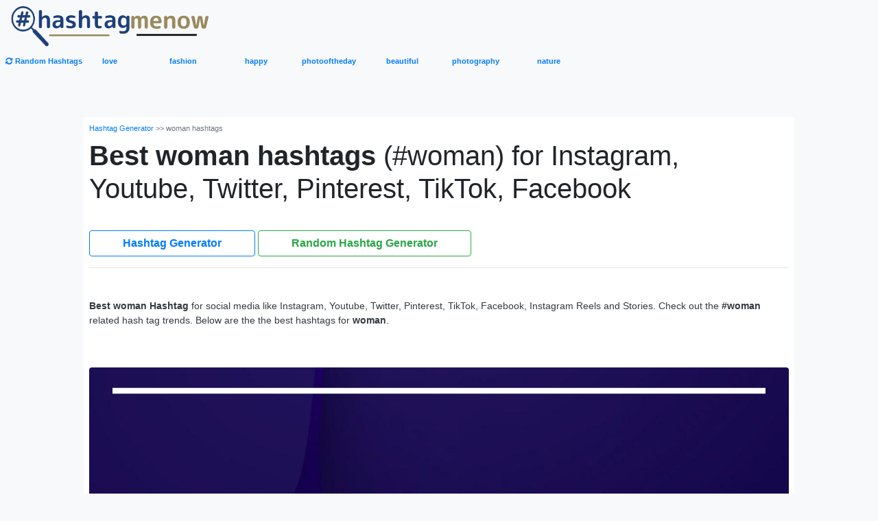

--- FILE ---
content_type: text/html; charset=utf-8
request_url: https://www.hashtagmenow.com/woman-hashtags
body_size: 11205
content:
<!DOCTYPE html>
<html lang="en-US">
<head>
    <meta charset="utf-8" />
    <meta name="viewport" content="width=device-width, initial-scale=1.0" />
    <link rel="dns-prefetch" href="https://cdnjs.cloudflare.com">
    <link rel="preconnect" href="https://cdnjs.cloudflare.com">
    <link rel="dns-prefetch" href="https://fonts.googleapis.com">
    <link rel="preconnect" href="https://fonts.googleapis.com">
    <link rel="preconnect" href="https://fonts.gstatic.com">
    <link rel="dns-prefetch" href="https://pagead2.googlesyndication.com">
    <link rel="preconnect" href="https://pagead2.googlesyndication.com">
    <link rel="dns-prefetch" href="https://googleads.g.doubleclick.net">
    <link rel="preconnect" href="https://googleads.g.doubleclick.net">
    <link rel="dns-prefetch" href="https://doubleclickbygoogle.com">
    <link rel="preconnect" href="https://doubleclickbygoogle.com">

    <title>Top 100 woman hashtags (#woman) - hashtagmenow.com</title>
    

<meta name="description" content="woman hashtags - Top 100 hashtags for #woman for social media like Instagram, Youtube, Twitter, Pinterest, TikTok, Facebook, #woman, #fashion, #style, #girl" />
<meta name="keywords" content="#woman, woman hashtags, hashtags, hashtag generator, woman, woman hashtags, best hashtag">
<meta name="og_title" property="og:title" content="woman hashtags - Top 100 hashtags for #woman" />
<meta name="og_url" property="og:url" content="https://www.hashtagmenow.com/woman-hashtags" />
<meta name="og_site_name" property="og:site_name" content="hashtagmenow.com" />
<meta name="og_description" property="og:description" content="woman hashtags - Top 100 hashtags for #woman for social media like Instagram, Youtube, Twitter, Pinterest, TikTok, Facebook, #woman, #fashion, #style, #girl" />
<meta name="og_type" property="og:type" content="article" />
<meta property="og:image" content="/img/tag/woman.jpg" />

<link rel="canonical" href="https://www.hashtagmenow.com/woman-hashtags" />

    <link rel="favicon" href="/favicon.ico" type="image/x-icon">
    <link rel="shortcut icon" type="image/png" href="/favicon-192x192.png">
    <link rel="icon" sizes="192x192" type="image/png" href="/favicon-192x192.png">
    <link rel="apple-touch-icon" type="image/png" href="/apple-touch-icon.png">
    <link rel="manifest" href="/site.webmanifest">
    <meta name="theme-color" content="#ffffff" />
    <script src="/cdn-cgi/scripts/7d0fa10a/cloudflare-static/rocket-loader.min.js" data-cf-settings="f5e83ec545d6be3ea9d87acf-|49"></script><link href="https://cdnjs.cloudflare.com/ajax/libs/twitter-bootstrap/4.3.1/css/bootstrap.min.css" integrity="sha256-YLGeXaapI0/5IgZopewRJcFXomhRMlYYjugPLSyNjTY=" crossorigin="anonymous" rel="preload stylesheet" as="style" onload="this.rel='stylesheet'">

    <style>
    body{font-size:14px}.bg-my-light{background-color:#efefef}.bg-dark2{background-color:#59354b!important}img{max-width:100%!important}.main-img{min-height:350px}.navbar-brand img{height:60px;width:auto;padding:0;margin:0}@media (max-width:768px){.navbar-brand{margin:auto;text-align:center}.navbar-brand img{height:40px}.h1-mobile{font-size:22px}.tags-mobile{font-size:14px}.main-img{min-height:150px}}.box-shadow{-webkit-box-shadow:0 7px 14px 0 rgba(151,160,204,.12);box-shadow:0 7px 14px 0 rgba(151,160,204,.12)}@media (min-width:576px){.card-deck .card{flex:1 0 48%;margin:1%}}@media (min-width:1280px){.card-deck .card{flex:1 0 31%;margin:1%}}.bg-warning-2{transition:box-shadow .5s ease;box-shadow:0 4px 6px rgba(0,0,0,.1);background:linear-gradient(#f9efaf,#f7e98d);background:-o-linear-gradient(#f9efaf,#f7e98d);background:-ms-linear-gradient(#f9efaf,#f7e98d);background:-moz-linear-gradient(#f9efaf,#f7e98d);background:-webkit-linear-gradient(#f9efaf,#f7e98d)}.select2-container .select2-selection--multiple{padding:5px 0;border:0 solid red!important;border-radius:4px!important}.ad{text-align:center;width:100%!important;margin:auto!important;min-width:120px}.ad-top-bar{width:100%;height:280px!important;overflow:hidden}.top-ad-img{height:auto}@media (min-width:1280px){.top-ad-img{height:180px}}
/*    .my-ad {
        display: none;
    }
    .ad ins.adsbygoogle[data-ad-status="unfilled"] .my-ad {
        display: block;
    }*/
</style>
        <script async src="https://pagead2.googlesyndication.com/pagead/js/adsbygoogle.js" crossorigin="anonymous" type="f5e83ec545d6be3ea9d87acf-text/javascript"></script>
</head>
<body class="bg-light">

    <header class="container-fluid">
        <div class="row bg-light py-2">
            <div class="col-8">
                <a href="/" class="navbar-brand d-block m-auto p-0">
                    <img src="/logo.png" alt="hashtag generator hashtagmenow.com" style="max-width:300px;" />
                </a>
            </div>
            <!--<div class="col-4">

            </div>

            <div class="col-12 col-lg-6">-->
            <!--</div>-->
        </div>
        <div class="row text-center text-secondary bg-light">
            <a href="/random-hashtag-generator" class="col-4 col-lg-1 p-2 badge">
                <strong><i class="fas fa-sync-alt"></i> Random Hashtags</strong>
            </a>
            <a href="/love-hashtags" class="col-2 col-lg-1 p-2 text-custom badge">
                <strong>love</strong>
            </a>
            <a href="/fashion-hashtags" class="col-2 col-lg-1 p-2 text-custom badge">
                <strong>fashion</strong>
            </a>
            <a href="/happy-hashtags" class="col-2 col-lg-1 p-2 text-custom badge">
                <strong> happy</strong>
            </a>
            <a href="/photooftheday-hashtags" class="col-3 col-lg-1 p-2 text-custom badge">
                <strong>photooftheday</strong>
            </a>
            <a href="/beautiful-hashtags" class="col-3 col-lg-1 p-2 text-custom badge">
                <strong>beautiful</strong>
            </a>
            <a href="/photography-hashtags" class="col-3 col-lg-1 p-2 text-custom badge">
                <strong>photography</strong>
            </a>
            <a href="/nature-hashtags" class="col-3 col-lg-1 p-2 text-custom badge">
                <strong>nature</strong>
            </a>
        </div>
    </header>


    <div class="container-fluid body-content">
        
<input type="hidden" id="hashtag" value="woman" />

<div class="row pt-lg-5">
    <div class="col-12 col-lg-10 offset-lg-1">
        <br />
        <div class="bg-white p-2">
            <div class="small text-muted">
                <span>
                    <a href="/">Hashtag Generator</a>
                </span>
                <span> >> </span>
                <span>
                    <span>woman hashtags</span>
                </span>
            </div>
            <h1 class="my-2">
                <strong>Best woman hashtags</strong> (#woman) for Instagram, Youtube, Twitter, Pinterest, TikTok, Facebook
            </h1>
            <br>
            <div>
                <a href="/" class="btn btn-outline-primary px-5 mt-2 font-weight-bold">Hashtag Generator</a>
                <a href="/random-hashtag-generator" class="btn btn-outline-success px-5 mt-2 font-weight-bold">Random Hashtag Generator</a>
            </div>
            <hr />
            <br>
            <p class="text-dark mt-2">
                <strong>Best woman Hashtag</strong> for social media like Instagram, Youtube, Twitter, Pinterest, TikTok, Facebook, Instagram Reels and Stories.
                Check out the <strong>#woman</strong> related hash tag trends.
                Below are the the best hashtags for <strong>woman</strong>.
            </p>
            <br>
            <br>
            <div class="main-img">
                <img data-src="/img/tag/woman.jpg" class="figure-img rounded lozad"
                     src="[data-uri]"
                     alt="Best woman Hashtag for social media like Instagram, Youtube, Twitter, Pinterest, TikTok, Facebook (#woman)"
                     title="Best woman Hashtag for social media like Instagram, Youtube, Twitter, Pinterest, TikTok, Facebook (#woman)" />
            </div>
            <br />
            <div class="ad rounded bg-light text-center">    <ins class="adsbygoogle"
         style="display: inline-block; min-height: 280px; width: 100%; text-align: center;"
         data-ad-layout="in-article"
         data-ad-format="fluid"
         data-ad-client="ca-pub-4062074732316390"
         data-ad-slot="7836373284" data-full-width-responsive="false">
    </ins>
    <script type="f5e83ec545d6be3ea9d87acf-text/javascript">
        (adsbygoogle = window.adsbygoogle || []).push({});
    </script>
</div>
            <br />
            <div class="border rounded p-2">
                <h3 class="h4">List 1: Popular <strong>#woman</strong> hashtags</h3>
                <div>
                    <button class="btn btn-outline-primary btn_select_tag1 mr-2">Select All</button>
                    <button class="btn btn-outline-dark btn_uncheck_tag1">Uncheck All</button>
                </div>
                <hr />
                <div class="row">
                        <div class="col-6 col-lg-4">
                            <div class="form-check form-group ">
                                <input checked="checked" type="checkbox" id="woman" value="woman" class="form-check-input checkbox_tag1" />
                                <label class="form-check-label h5 tags-mobile" aria-describedby="woman" for="woman">woman</label>
                            </div>
                        </div>
                        <div class="col-6 col-lg-4">
                            <div class="form-check form-group ">
                                <input checked="checked" type="checkbox" id="fashion" value="fashion" class="form-check-input checkbox_tag1" />
                                <label class="form-check-label h5 tags-mobile" aria-describedby="fashion" for="fashion">fashion</label>
                            </div>
                        </div>
                        <div class="col-6 col-lg-4">
                            <div class="form-check form-group ">
                                <input checked="checked" type="checkbox" id="style" value="style" class="form-check-input checkbox_tag1" />
                                <label class="form-check-label h5 tags-mobile" aria-describedby="style" for="style">style</label>
                            </div>
                        </div>
                        <div class="col-6 col-lg-4">
                            <div class="form-check form-group ">
                                <input checked="checked" type="checkbox" id="girl" value="girl" class="form-check-input checkbox_tag1" />
                                <label class="form-check-label h5 tags-mobile" aria-describedby="girl" for="girl">girl</label>
                            </div>
                        </div>
                        <div class="col-6 col-lg-4">
                            <div class="form-check form-group ">
                                <input checked="checked" type="checkbox" id="lifestyle" value="lifestyle" class="form-check-input checkbox_tag1" />
                                <label class="form-check-label h5 tags-mobile" aria-describedby="lifestyle" for="lifestyle">lifestyle</label>
                            </div>
                        </div>
                        <div class="col-6 col-lg-4">
                            <div class="form-check form-group ">
                                <input checked="checked" type="checkbox" id="love" value="love" class="form-check-input checkbox_tag1" />
                                <label class="form-check-label h5 tags-mobile" aria-describedby="love" for="love">love</label>
                            </div>
                        </div>
                        <div class="col-6 col-lg-4">
                            <div class="form-check form-group ">
                                <input checked="checked" type="checkbox" id="angel" value="angel" class="form-check-input checkbox_tag1" />
                                <label class="form-check-label h5 tags-mobile" aria-describedby="angel" for="angel">angel</label>
                            </div>
                        </div>
                        <div class="col-6 col-lg-4">
                            <div class="form-check form-group ">
                                <input checked="checked" type="checkbox" id="look" value="look" class="form-check-input checkbox_tag1" />
                                <label class="form-check-label h5 tags-mobile" aria-describedby="look" for="look">look</label>
                            </div>
                        </div>
                        <div class="col-6 col-lg-4">
                            <div class="form-check form-group ">
                                <input checked="checked" type="checkbox" id="outfit" value="outfit" class="form-check-input checkbox_tag1" />
                                <label class="form-check-label h5 tags-mobile" aria-describedby="outfit" for="outfit">outfit</label>
                            </div>
                        </div>
                        <div class="col-6 col-lg-4">
                            <div class="form-check form-group ">
                                <input checked="checked" type="checkbox" id="lady" value="lady" class="form-check-input checkbox_tag1" />
                                <label class="form-check-label h5 tags-mobile" aria-describedby="lady" for="lady">lady</label>
                            </div>
                        </div>
                        <div class="col-6 col-lg-4">
                            <div class="form-check form-group ">
                                <input checked="checked" type="checkbox" id="life" value="life" class="form-check-input checkbox_tag1" />
                                <label class="form-check-label h5 tags-mobile" aria-describedby="life" for="life">life</label>
                            </div>
                        </div>
                        <div class="col-6 col-lg-4">
                            <div class="form-check form-group ">
                                <input checked="checked" type="checkbox" id="portrait" value="portrait" class="form-check-input checkbox_tag1" />
                                <label class="form-check-label h5 tags-mobile" aria-describedby="portrait" for="portrait">portrait</label>
                            </div>
                        </div>
                        <div class="col-6 col-lg-4">
                            <div class="form-check form-group ">
                                <input checked="checked" type="checkbox" id="art" value="art" class="form-check-input checkbox_tag1" />
                                <label class="form-check-label h5 tags-mobile" aria-describedby="art" for="art">art</label>
                            </div>
                        </div>
                        <div class="col-6 col-lg-4">
                            <div class="form-check form-group ">
                                <input checked="checked" type="checkbox" id="angelinajoliepitt" value="angelinajoliepitt" class="form-check-input checkbox_tag1" />
                                <label class="form-check-label h5 tags-mobile" aria-describedby="angelinajoliepitt" for="angelinajoliepitt">angelinajoliepitt</label>
                            </div>
                        </div>
                        <div class="col-6 col-lg-4">
                            <div class="form-check form-group ">
                                <input checked="checked" type="checkbox" id="angelinajolievoight" value="angelinajolievoight" class="form-check-input checkbox_tag1" />
                                <label class="form-check-label h5 tags-mobile" aria-describedby="angelinajolievoight" for="angelinajolievoight">angelinajolievoight</label>
                            </div>
                        </div>
                        <div class="col-6 col-lg-4">
                            <div class="form-check form-group ">
                                <input checked="checked" type="checkbox" id="brangelina" value="brangelina" class="form-check-input checkbox_tag1" />
                                <label class="form-check-label h5 tags-mobile" aria-describedby="brangelina" for="brangelina">brangelina</label>
                            </div>
                        </div>
                        <div class="col-6 col-lg-4">
                            <div class="form-check form-group ">
                                <input checked="checked" type="checkbox" id="angelinajolielips" value="angelinajolielips" class="form-check-input checkbox_tag1" />
                                <label class="form-check-label h5 tags-mobile" aria-describedby="angelinajolielips" for="angelinajolielips">angelinajolielips</label>
                            </div>
                        </div>
                        <div class="col-6 col-lg-4">
                            <div class="form-check form-group ">
                                <input checked="checked" type="checkbox" id="angelinajoliestyle" value="angelinajoliestyle" class="form-check-input checkbox_tag1" />
                                <label class="form-check-label h5 tags-mobile" aria-describedby="angelinajoliestyle" for="angelinajoliestyle">angelinajoliestyle</label>
                            </div>
                        </div>
                        <div class="col-6 col-lg-4">
                            <div class="form-check form-group ">
                                <input checked="checked" type="checkbox" id="father" value="father" class="form-check-input checkbox_tag1" />
                                <label class="form-check-label h5 tags-mobile" aria-describedby="father" for="father">father</label>
                            </div>
                        </div>
                        <div class="col-6 col-lg-4">
                            <div class="form-check form-group ">
                                <input checked="checked" type="checkbox" id="family" value="family" class="form-check-input checkbox_tag1" />
                                <label class="form-check-label h5 tags-mobile" aria-describedby="family" for="family">family</label>
                            </div>
                        </div>
                        <div class="col-6 col-lg-4">
                            <div class="form-check form-group ">
                                <input checked="checked" type="checkbox" id="lips" value="lips" class="form-check-input checkbox_tag1" />
                                <label class="form-check-label h5 tags-mobile" aria-describedby="lips" for="lips">lips</label>
                            </div>
                        </div>
                        <div class="col-6 col-lg-4">
                            <div class="form-check form-group ">
                                <input checked="checked" type="checkbox" id="instafashion" value="instafashion" class="form-check-input checkbox_tag1" />
                                <label class="form-check-label h5 tags-mobile" aria-describedby="instafashion" for="instafashion">instafashion</label>
                            </div>
                        </div>
                        <div class="col-6 col-lg-4">
                            <div class="form-check form-group ">
                                <input checked="checked" type="checkbox" id="uniform" value="uniform" class="form-check-input checkbox_tag1" />
                                <label class="form-check-label h5 tags-mobile" aria-describedby="uniform" for="uniform">uniform</label>
                            </div>
                        </div>
                        <div class="col-6 col-lg-4">
                            <div class="form-check form-group ">
                                <input checked="checked" type="checkbox" id="policijasrbije" value="policijasrbije" class="form-check-input checkbox_tag1" />
                                <label class="form-check-label h5 tags-mobile" aria-describedby="policijasrbije" for="policijasrbije">policijasrbije</label>
                            </div>
                        </div>
                        <div class="col-6 col-lg-4">
                            <div class="form-check form-group ">
                                <input checked="checked" type="checkbox" id="portraitphotography" value="portraitphotography" class="form-check-input checkbox_tag1" />
                                <label class="form-check-label h5 tags-mobile" aria-describedby="portraitphotography" for="portraitphotography">portraitphotography</label>
                            </div>
                        </div>
                        <div class="col-6 col-lg-4">
                            <div class="form-check form-group ">
                                <input checked="checked" type="checkbox" id="milano" value="milano" class="form-check-input checkbox_tag1" />
                                <label class="form-check-label h5 tags-mobile" aria-describedby="milano" for="milano">milano</label>
                            </div>
                        </div>
                        <div class="col-6 col-lg-4">
                            <div class="form-check form-group ">
                                <input checked="checked" type="checkbox" id="mystyle" value="mystyle" class="form-check-input checkbox_tag1" />
                                <label class="form-check-label h5 tags-mobile" aria-describedby="mystyle" for="mystyle">mystyle</label>
                            </div>
                        </div>
                        <div class="col-6 col-lg-4">
                            <div class="form-check form-group ">
                                <input checked="checked" type="checkbox" id="body" value="body" class="form-check-input checkbox_tag1" />
                                <label class="form-check-label h5 tags-mobile" aria-describedby="body" for="body">body</label>
                            </div>
                        </div>
                        <div class="col-6 col-lg-4">
                            <div class="form-check form-group ">
                                <input checked="checked" type="checkbox" id="beauty" value="beauty" class="form-check-input checkbox_tag1" />
                                <label class="form-check-label h5 tags-mobile" aria-describedby="beauty" for="beauty">beauty</label>
                            </div>
                        </div>
                        <div class="col-6 col-lg-4">
                            <div class="form-check form-group ">
                                <input checked="checked" type="checkbox" id="fit" value="fit" class="form-check-input checkbox_tag1" />
                                <label class="form-check-label h5 tags-mobile" aria-describedby="fit" for="fit">fit</label>
                            </div>
                        </div>
                </div>
                <div id="ptag1">
                    <p class="border rounded bg-light p-2 bg-warning-2" id="tag1">
#woman
 #fashion
 #style
 #girl
 #lifestyle
 #love
 #angel
 #look
 #outfit
 #lady
 #life
 #portrait
 #art
 #angelinajoliepitt
 #angelinajolievoight
 #brangelina
 #angelinajolielips
 #angelinajoliestyle
 #father
 #family
 #lips
 #instafashion
 #uniform
 #policijasrbije
 #portraitphotography
 #milano
 #mystyle
 #body
 #beauty
 #fit
                     </p>
                    <input type="button" id="btn-copy1" name="copy-tag1" value="Copy Tags" data-clipboard-target="#tag1"
                           class="btn btn-danger copy-tag1 px-5 mt-2 copy-tag" />
                </div>
            </div>
            <br />
            <div class="ad bg-light text-center rounded">    <ins class="adsbygoogle"
         style="display: inline-block; min-height: 280px; width: 100%; text-align: center;"
         data-ad-layout="in-article"
         data-ad-format="fluid"
         data-ad-client="ca-pub-4062074732316390"
         data-ad-slot="7836373284" data-full-width-responsive="false">
    </ins>
    <script type="f5e83ec545d6be3ea9d87acf-text/javascript">
        (adsbygoogle = window.adsbygoogle || []).push({});
    </script>
</div>
            <br />
                <div class="border rounded p-2">
                    <h3 class="h4">List 2: Popular <strong>#woman</strong> hashtags</h3>
                    <div>
                        <button class="btn btn-outline-primary btn_select_tag2 mr-2">Select All</button>
                        <button class="btn btn-outline-dark btn_uncheck_tag2">Uncheck All</button>
                    </div>
                    <hr />
                    <div class="row">
                            <div class="col-6 col-lg-4">
                                <div class="form-check form-group ">
                                    <input checked="checked" type="checkbox" id="model" value="model" class="form-check-input checkbox_tag2" />
                                    <label class="form-check-label h5 tags-mobile" aria-describedby="model" for="model">model</label>
                                </div>
                            </div>
                            <div class="col-6 col-lg-4">
                                <div class="form-check form-group ">
                                    <input checked="checked" type="checkbox" id="amazing" value="amazing" class="form-check-input checkbox_tag2" />
                                    <label class="form-check-label h5 tags-mobile" aria-describedby="amazing" for="amazing">amazing</label>
                                </div>
                            </div>
                            <div class="col-6 col-lg-4">
                                <div class="form-check form-group ">
                                    <input checked="checked" type="checkbox" id="streetstyle" value="streetstyle" class="form-check-input checkbox_tag2" />
                                    <label class="form-check-label h5 tags-mobile" aria-describedby="streetstyle" for="streetstyle">streetstyle</label>
                                </div>
                            </div>
                            <div class="col-6 col-lg-4">
                                <div class="form-check form-group ">
                                    <input checked="checked" type="checkbox" id="makeup" value="makeup" class="form-check-input checkbox_tag2" />
                                    <label class="form-check-label h5 tags-mobile" aria-describedby="makeup" for="makeup">makeup</label>
                                </div>
                            </div>
                            <div class="col-6 col-lg-4">
                                <div class="form-check form-group ">
                                    <input checked="checked" type="checkbox" id="smile" value="smile" class="form-check-input checkbox_tag2" />
                                    <label class="form-check-label h5 tags-mobile" aria-describedby="smile" for="smile">smile</label>
                                </div>
                            </div>
                            <div class="col-6 col-lg-4">
                                <div class="form-check form-group ">
                                    <input checked="checked" type="checkbox" id="pretty" value="pretty" class="form-check-input checkbox_tag2" />
                                    <label class="form-check-label h5 tags-mobile" aria-describedby="pretty" for="pretty">pretty</label>
                                </div>
                            </div>
                            <div class="col-6 col-lg-4">
                                <div class="form-check form-group ">
                                    <input checked="checked" type="checkbox" id="longhair" value="longhair" class="form-check-input checkbox_tag2" />
                                    <label class="form-check-label h5 tags-mobile" aria-describedby="longhair" for="longhair">longhair</label>
                                </div>
                            </div>
                            <div class="col-6 col-lg-4">
                                <div class="form-check form-group ">
                                    <input checked="checked" type="checkbox" id="fitness" value="fitness" class="form-check-input checkbox_tag2" />
                                    <label class="form-check-label h5 tags-mobile" aria-describedby="fitness" for="fitness">fitness</label>
                                </div>
                            </div>
                            <div class="col-6 col-lg-4">
                                <div class="form-check form-group ">
                                    <input checked="checked" type="checkbox" id="hairstyle" value="hairstyle" class="form-check-input checkbox_tag2" />
                                    <label class="form-check-label h5 tags-mobile" aria-describedby="hairstyle" for="hairstyle">hairstyle</label>
                                </div>
                            </div>
                            <div class="col-6 col-lg-4">
                                <div class="form-check form-group ">
                                    <input checked="checked" type="checkbox" id="outfitinspiration" value="outfitinspiration" class="form-check-input checkbox_tag2" />
                                    <label class="form-check-label h5 tags-mobile" aria-describedby="outfitinspiration" for="outfitinspiration">outfitinspiration</label>
                                </div>
                            </div>
                            <div class="col-6 col-lg-4">
                                <div class="form-check form-group ">
                                    <input checked="checked" type="checkbox" id="musician" value="musician" class="form-check-input checkbox_tag2" />
                                    <label class="form-check-label h5 tags-mobile" aria-describedby="musician" for="musician">musician</label>
                                </div>
                            </div>
                            <div class="col-6 col-lg-4">
                                <div class="form-check form-group ">
                                    <input checked="checked" type="checkbox" id="music" value="music" class="form-check-input checkbox_tag2" />
                                    <label class="form-check-label h5 tags-mobile" aria-describedby="music" for="music">music</label>
                                </div>
                            </div>
                            <div class="col-6 col-lg-4">
                                <div class="form-check form-group ">
                                    <input checked="checked" type="checkbox" id="kpu" value="kpu" class="form-check-input checkbox_tag2" />
                                    <label class="form-check-label h5 tags-mobile" aria-describedby="kpu" for="kpu">kpu</label>
                                </div>
                            </div>
                            <div class="col-6 col-lg-4">
                                <div class="form-check form-group ">
                                    <input checked="checked" type="checkbox" id="kriminalisticko_policijska_akademija" value="kriminalisticko_policijska_akademija" class="form-check-input checkbox_tag2" />
                                    <label class="form-check-label h5 tags-mobile" aria-describedby="kriminalisticko_policijska_akademija" for="kriminalisticko_policijska_akademija">kriminalisticko_policijska_akademija</label>
                                </div>
                            </div>
                            <div class="col-6 col-lg-4">
                                <div class="form-check form-group ">
                                    <input checked="checked" type="checkbox" id="stylish" value="stylish" class="form-check-input checkbox_tag2" />
                                    <label class="form-check-label h5 tags-mobile" aria-describedby="stylish" for="stylish">stylish</label>
                                </div>
                            </div>
                            <div class="col-6 col-lg-4">
                                <div class="form-check form-group ">
                                    <input checked="checked" type="checkbox" id="singer" value="singer" class="form-check-input checkbox_tag2" />
                                    <label class="form-check-label h5 tags-mobile" aria-describedby="singer" for="singer">singer</label>
                                </div>
                            </div>
                            <div class="col-6 col-lg-4">
                                <div class="form-check form-group ">
                                    <input checked="checked" type="checkbox" id="dr" value="dr" class="form-check-input checkbox_tag2" />
                                    <label class="form-check-label h5 tags-mobile" aria-describedby="dr" for="dr">dr</label>
                                </div>
                            </div>
                            <div class="col-6 col-lg-4">
                                <div class="form-check form-group ">
                                    <input checked="checked" type="checkbox" id="chile" value="chile" class="form-check-input checkbox_tag2" />
                                    <label class="form-check-label h5 tags-mobile" aria-describedby="chile" for="chile">chile</label>
                                </div>
                            </div>
                            <div class="col-6 col-lg-4">
                                <div class="form-check form-group ">
                                    <input checked="checked" type="checkbox" id="chilegram" value="chilegram" class="form-check-input checkbox_tag2" />
                                    <label class="form-check-label h5 tags-mobile" aria-describedby="chilegram" for="chilegram">chilegram</label>
                                </div>
                            </div>
                            <div class="col-6 col-lg-4">
                                <div class="form-check form-group ">
                                    <input checked="checked" type="checkbox" id="brunette" value="brunette" class="form-check-input checkbox_tag2" />
                                    <label class="form-check-label h5 tags-mobile" aria-describedby="brunette" for="brunette">brunette</label>
                                </div>
                            </div>
                            <div class="col-6 col-lg-4">
                                <div class="form-check form-group ">
                                    <input checked="checked" type="checkbox" id="me" value="me" class="form-check-input checkbox_tag2" />
                                    <label class="form-check-label h5 tags-mobile" aria-describedby="me" for="me">me</label>
                                </div>
                            </div>
                            <div class="col-6 col-lg-4">
                                <div class="form-check form-group ">
                                    <input checked="checked" type="checkbox" id="inspo" value="inspo" class="form-check-input checkbox_tag2" />
                                    <label class="form-check-label h5 tags-mobile" aria-describedby="inspo" for="inspo">inspo</label>
                                </div>
                            </div>
                            <div class="col-6 col-lg-4">
                                <div class="form-check form-group ">
                                    <input checked="checked" type="checkbox" id="outfitoftheday" value="outfitoftheday" class="form-check-input checkbox_tag2" />
                                    <label class="form-check-label h5 tags-mobile" aria-describedby="outfitoftheday" for="outfitoftheday">outfitoftheday</label>
                                </div>
                            </div>
                            <div class="col-6 col-lg-4">
                                <div class="form-check form-group ">
                                    <input checked="checked" type="checkbox" id="italy" value="italy" class="form-check-input checkbox_tag2" />
                                    <label class="form-check-label h5 tags-mobile" aria-describedby="italy" for="italy">italy</label>
                                </div>
                            </div>
                            <div class="col-6 col-lg-4">
                                <div class="form-check form-group ">
                                    <input checked="checked" type="checkbox" id="polishgirl" value="polishgirl" class="form-check-input checkbox_tag2" />
                                    <label class="form-check-label h5 tags-mobile" aria-describedby="polishgirl" for="polishgirl">polishgirl</label>
                                </div>
                            </div>
                            <div class="col-6 col-lg-4">
                                <div class="form-check form-group ">
                                    <input checked="checked" type="checkbox" id="instacool" value="instacool" class="form-check-input checkbox_tag2" />
                                    <label class="form-check-label h5 tags-mobile" aria-describedby="instacool" for="instacool">instacool</label>
                                </div>
                            </div>
                            <div class="col-6 col-lg-4">
                                <div class="form-check form-group ">
                                    <input checked="checked" type="checkbox" id="mood" value="mood" class="form-check-input checkbox_tag2" />
                                    <label class="form-check-label h5 tags-mobile" aria-describedby="mood" for="mood">mood</label>
                                </div>
                            </div>
                            <div class="col-6 col-lg-4">
                                <div class="form-check form-group ">
                                    <input checked="checked" type="checkbox" id="canon" value="canon" class="form-check-input checkbox_tag2" />
                                    <label class="form-check-label h5 tags-mobile" aria-describedby="canon" for="canon">canon</label>
                                </div>
                            </div>
                            <div class="col-6 col-lg-4">
                                <div class="form-check form-group ">
                                    <input checked="checked" type="checkbox" id="blackandwhite" value="blackandwhite" class="form-check-input checkbox_tag2" />
                                    <label class="form-check-label h5 tags-mobile" aria-describedby="blackandwhite" for="blackandwhite">blackandwhite</label>
                                </div>
                            </div>
                            <div class="col-6 col-lg-4">
                                <div class="form-check form-group ">
                                    <input checked="checked" type="checkbox" id="goodvibes" value="goodvibes" class="form-check-input checkbox_tag2" />
                                    <label class="form-check-label h5 tags-mobile" aria-describedby="goodvibes" for="goodvibes">goodvibes</label>
                                </div>
                            </div>
                    </div>
                    <div id="ptag2">
                        <p class="border rounded bg-light p-2 bg-warning-2" id="tag2">
#model
 #amazing
 #streetstyle
 #makeup
 #smile
 #pretty
 #longhair
 #fitness
 #hairstyle
 #outfitinspiration
 #musician
 #music
 #kpu
 #kriminalisticko_policijska_akademija
 #stylish
 #singer
 #dr
 #chile
 #chilegram
 #brunette
 #me
 #inspo
 #outfitoftheday
 #italy
 #polishgirl
 #instacool
 #mood
 #canon
 #blackandwhite
 #goodvibes
                         </p>
                        <input type="button" name="copy-tag2" id="btn-copy2" value="Copy Tags" class="btn btn-danger copy-tag2 px-5 mt-2 copy-tag"
                           data-clipboard-target="#tag2" />
                    </div>
                </div>
                <br />

            <div class="ad bg-light text-center rounded">        <ins class="adsbygoogle"
             style="display: inline-block;min-height:280px;width:100%;"
             data-ad-client="ca-pub-4062074732316390"
             data-ad-slot="7278143861"
             data-ad-format="auto"
             data-full-width-responsive="false">
        </ins>
        <script type="f5e83ec545d6be3ea9d87acf-text/javascript">
            (adsbygoogle = window.adsbygoogle || []).push({});
        </script>
</div>

                <br />
                <div class="border rounded p-2">
                    <h3 class="h4">List 3: Common Like and Follow hashtags to use with any post</h3>
                    <div>
                        <button class="btn btn-outline-primary btn_select_tag3 mr-2">Select All</button>
                        <button class="btn btn-outline-dark btn_uncheck_tag3">Uncheck All</button>
                    </div>
                    <hr />
                    <div class="row">
                            <div class="col-6 col-lg-4">
                                <div class="form-check form-group ">
                                    <input checked="checked" type="checkbox" id="follow" value="follow" class="form-check-input checkbox_tag3" />
                                    <label class="form-check-label h5 tags-mobile" aria-describedby="follow" for="follow">follow</label>
                                </div>
                            </div>
                            <div class="col-6 col-lg-4">
                                <div class="form-check form-group ">
                                    <input checked="checked" type="checkbox" id="instalike" value="instalike" class="form-check-input checkbox_tag3" />
                                    <label class="form-check-label h5 tags-mobile" aria-describedby="instalike" for="instalike">instalike</label>
                                </div>
                            </div>
                            <div class="col-6 col-lg-4">
                                <div class="form-check form-group ">
                                    <input checked="checked" type="checkbox" id="instadaily" value="instadaily" class="form-check-input checkbox_tag3" />
                                    <label class="form-check-label h5 tags-mobile" aria-describedby="instadaily" for="instadaily">instadaily</label>
                                </div>
                            </div>
                            <div class="col-6 col-lg-4">
                                <div class="form-check form-group ">
                                    <input checked="checked" type="checkbox" id="followforfollowback" value="followforfollowback" class="form-check-input checkbox_tag3" />
                                    <label class="form-check-label h5 tags-mobile" aria-describedby="followforfollowback" for="followforfollowback">followforfollowback</label>
                                </div>
                            </div>
                            <div class="col-6 col-lg-4">
                                <div class="form-check form-group ">
                                    <input checked="checked" type="checkbox" id="like" value="like" class="form-check-input checkbox_tag3" />
                                    <label class="form-check-label h5 tags-mobile" aria-describedby="like" for="like">like</label>
                                </div>
                            </div>
                            <div class="col-6 col-lg-4">
                                <div class="form-check form-group ">
                                    <input checked="checked" type="checkbox" id="followme" value="followme" class="form-check-input checkbox_tag3" />
                                    <label class="form-check-label h5 tags-mobile" aria-describedby="followme" for="followme">followme</label>
                                </div>
                            </div>
                            <div class="col-6 col-lg-4">
                                <div class="form-check form-group ">
                                    <input checked="checked" type="checkbox" id="like4like" value="like4like" class="form-check-input checkbox_tag3" />
                                    <label class="form-check-label h5 tags-mobile" aria-describedby="like4like" for="like4like">like4like</label>
                                </div>
                            </div>
                            <div class="col-6 col-lg-4">
                                <div class="form-check form-group ">
                                    <input checked="checked" type="checkbox" id="commentforcomment" value="commentforcomment" class="form-check-input checkbox_tag3" />
                                    <label class="form-check-label h5 tags-mobile" aria-describedby="commentforcomment" for="commentforcomment">commentforcomment</label>
                                </div>
                            </div>
                            <div class="col-6 col-lg-4">
                                <div class="form-check form-group ">
                                    <input checked="checked" type="checkbox" id="follow4followback" value="follow4followback" class="form-check-input checkbox_tag3" />
                                    <label class="form-check-label h5 tags-mobile" aria-describedby="follow4followback" for="follow4followback">follow4followback</label>
                                </div>
                            </div>
                            <div class="col-6 col-lg-4">
                                <div class="form-check form-group ">
                                    <input checked="checked" type="checkbox" id="f4f" value="f4f" class="form-check-input checkbox_tag3" />
                                    <label class="form-check-label h5 tags-mobile" aria-describedby="f4f" for="f4f">f4f</label>
                                </div>
                            </div>
                            <div class="col-6 col-lg-4">
                                <div class="form-check form-group ">
                                    <input checked="checked" type="checkbox" id="likeforlike" value="likeforlike" class="form-check-input checkbox_tag3" />
                                    <label class="form-check-label h5 tags-mobile" aria-describedby="likeforlike" for="likeforlike">likeforlike</label>
                                </div>
                            </div>
                            <div class="col-6 col-lg-4">
                                <div class="form-check form-group ">
                                    <input checked="checked" type="checkbox" id="igers" value="igers" class="form-check-input checkbox_tag3" />
                                    <label class="form-check-label h5 tags-mobile" aria-describedby="igers" for="igers">igers</label>
                                </div>
                            </div>
                            <div class="col-6 col-lg-4">
                                <div class="form-check form-group ">
                                    <input checked="checked" type="checkbox" id="likes4like" value="likes4like" class="form-check-input checkbox_tag3" />
                                    <label class="form-check-label h5 tags-mobile" aria-describedby="likes4like" for="likes4like">likes4like</label>
                                </div>
                            </div>
                            <div class="col-6 col-lg-4">
                                <div class="form-check form-group ">
                                    <input checked="checked" type="checkbox" id="like4follow" value="like4follow" class="form-check-input checkbox_tag3" />
                                    <label class="form-check-label h5 tags-mobile" aria-describedby="like4follow" for="like4follow">like4follow</label>
                                </div>
                            </div>
                            <div class="col-6 col-lg-4">
                                <div class="form-check form-group ">
                                    <input checked="checked" type="checkbox" id="followforfollow" value="followforfollow" class="form-check-input checkbox_tag3" />
                                    <label class="form-check-label h5 tags-mobile" aria-describedby="followforfollow" for="followforfollow">followforfollow</label>
                                </div>
                            </div>
                            <div class="col-6 col-lg-4">
                                <div class="form-check form-group ">
                                    <input checked="checked" type="checkbox" id="follow4follow" value="follow4follow" class="form-check-input checkbox_tag3" />
                                    <label class="form-check-label h5 tags-mobile" aria-describedby="follow4follow" for="follow4follow">follow4follow</label>
                                </div>
                            </div>
                            <div class="col-6 col-lg-4">
                                <div class="form-check form-group ">
                                    <input checked="checked" type="checkbox" id="followforlike" value="followforlike" class="form-check-input checkbox_tag3" />
                                    <label class="form-check-label h5 tags-mobile" aria-describedby="followforlike" for="followforlike">followforlike</label>
                                </div>
                            </div>
                            <div class="col-6 col-lg-4">
                                <div class="form-check form-group ">
                                    <input checked="checked" type="checkbox" id="follow4like" value="follow4like" class="form-check-input checkbox_tag3" />
                                    <label class="form-check-label h5 tags-mobile" aria-describedby="follow4like" for="follow4like">follow4like</label>
                                </div>
                            </div>
                            <div class="col-6 col-lg-4">
                                <div class="form-check form-group ">
                                    <input checked="checked" type="checkbox" id="likes" value="likes" class="form-check-input checkbox_tag3" />
                                    <label class="form-check-label h5 tags-mobile" aria-describedby="likes" for="likes">likes</label>
                                </div>
                            </div>
                            <div class="col-6 col-lg-4">
                                <div class="form-check form-group ">
                                    <input checked="checked" type="checkbox" id="likeme" value="likeme" class="form-check-input checkbox_tag3" />
                                    <label class="form-check-label h5 tags-mobile" aria-describedby="likeme" for="likeme">likeme</label>
                                </div>
                            </div>
                            <div class="col-6 col-lg-4">
                                <div class="form-check form-group ">
                                    <input checked="checked" type="checkbox" id="instafollow" value="instafollow" class="form-check-input checkbox_tag3" />
                                    <label class="form-check-label h5 tags-mobile" aria-describedby="instafollow" for="instafollow">instafollow</label>
                                </div>
                            </div>
                            <div class="col-6 col-lg-4">
                                <div class="form-check form-group ">
                                    <input checked="checked" type="checkbox" id="followback" value="followback" class="form-check-input checkbox_tag3" />
                                    <label class="form-check-label h5 tags-mobile" aria-describedby="followback" for="followback">followback</label>
                                </div>
                            </div>
                    </div>
                    <div id="ptag3">
                        <p class="border rounded bg-light p-2 bg-warning-2" id="tag3">
#follow
 #instalike
 #instadaily
 #followforfollowback
 #like
 #followme
 #like4like
 #commentforcomment
 #follow4followback
 #f4f
 #likeforlike
 #igers
 #likes4like
 #like4follow
 #followforfollow
 #follow4follow
 #followforlike
 #follow4like
 #likes
 #likeme
 #instafollow
 #followback
                         </p>
                        <input type="button" name="copy-tag3" value="Copy Tags" class="btn btn-danger copy-tag3 px-5 copy-tag"
                           data-clipboard-target="#tag3" id="btn-copy3" />
                    </div>
                </div>
                <br />
            <div class="ad bg-light text-center rounded">        <ins class="adsbygoogle"
             style="display: inline-block;min-height:280px;width:100%;"
             data-ad-client="ca-pub-4062074732316390"
             data-ad-slot="7278143861"
             data-ad-format="auto"
             data-full-width-responsive="false">
        </ins>
        <script type="f5e83ec545d6be3ea9d87acf-text/javascript">
            (adsbygoogle = window.adsbygoogle || []).push({});
        </script>
</div>
                <br />
                <div class="border rounded p-2">
                    <h3 class="h4">List 4: Common photography hashtags to use with any post</h3>
                    <div>
                        <button class="btn btn-outline-primary btn_select_tag4 mr-2">Select All</button>
                        <button class="btn btn-outline-dark btn_uncheck_tag4">Uncheck All</button>
                    </div>
                    <hr />
                    <div class="row">
                            <div class="col-6 col-lg-4">
                                <div class="form-check form-group ">
                                    <input checked="checked" type="checkbox" id="photooftheday" value="photooftheday" class="form-check-input checkbox_tag4" />
                                    <label class="form-check-label h5 tags-mobile" aria-describedby="photooftheday" for="photooftheday">photooftheday</label>
                                </div>
                            </div>
                            <div class="col-6 col-lg-4">
                                <div class="form-check form-group ">
                                    <input checked="checked" type="checkbox" id="picoftheday" value="picoftheday" class="form-check-input checkbox_tag4" />
                                    <label class="form-check-label h5 tags-mobile" aria-describedby="picoftheday" for="picoftheday">picoftheday</label>
                                </div>
                            </div>
                            <div class="col-6 col-lg-4">
                                <div class="form-check form-group ">
                                    <input checked="checked" type="checkbox" id="photo" value="photo" class="form-check-input checkbox_tag4" />
                                    <label class="form-check-label h5 tags-mobile" aria-describedby="photo" for="photo">photo</label>
                                </div>
                            </div>
                            <div class="col-6 col-lg-4">
                                <div class="form-check form-group ">
                                    <input checked="checked" type="checkbox" id="igdaily" value="igdaily" class="form-check-input checkbox_tag4" />
                                    <label class="form-check-label h5 tags-mobile" aria-describedby="igdaily" for="igdaily">igdaily</label>
                                </div>
                            </div>
                            <div class="col-6 col-lg-4">
                                <div class="form-check form-group ">
                                    <input checked="checked" type="checkbox" id="photographer" value="photographer" class="form-check-input checkbox_tag4" />
                                    <label class="form-check-label h5 tags-mobile" aria-describedby="photographer" for="photographer">photographer</label>
                                </div>
                            </div>
                            <div class="col-6 col-lg-4">
                                <div class="form-check form-group ">
                                    <input checked="checked" type="checkbox" id="foto" value="foto" class="form-check-input checkbox_tag4" />
                                    <label class="form-check-label h5 tags-mobile" aria-describedby="foto" for="foto">foto</label>
                                </div>
                            </div>
                            <div class="col-6 col-lg-4">
                                <div class="form-check form-group ">
                                    <input checked="checked" type="checkbox" id="instapic" value="instapic" class="form-check-input checkbox_tag4" />
                                    <label class="form-check-label h5 tags-mobile" aria-describedby="instapic" for="instapic">instapic</label>
                                </div>
                            </div>
                            <div class="col-6 col-lg-4">
                                <div class="form-check form-group ">
                                    <input checked="checked" type="checkbox" id="instgood" value="instgood" class="form-check-input checkbox_tag4" />
                                    <label class="form-check-label h5 tags-mobile" aria-describedby="instgood" for="instgood">instgood</label>
                                </div>
                            </div>
                            <div class="col-6 col-lg-4">
                                <div class="form-check form-group ">
                                    <input checked="checked" type="checkbox" id="instagram" value="instagram" class="form-check-input checkbox_tag4" />
                                    <label class="form-check-label h5 tags-mobile" aria-describedby="instagram" for="instagram">instagram</label>
                                </div>
                            </div>
                            <div class="col-6 col-lg-4">
                                <div class="form-check form-group ">
                                    <input checked="checked" type="checkbox" id="insta" value="insta" class="form-check-input checkbox_tag4" />
                                    <label class="form-check-label h5 tags-mobile" aria-describedby="insta" for="insta">insta</label>
                                </div>
                            </div>
                            <div class="col-6 col-lg-4">
                                <div class="form-check form-group ">
                                    <input checked="checked" type="checkbox" id="instamoment" value="instamoment" class="form-check-input checkbox_tag4" />
                                    <label class="form-check-label h5 tags-mobile" aria-describedby="instamoment" for="instamoment">instamoment</label>
                                </div>
                            </div>
                            <div class="col-6 col-lg-4">
                                <div class="form-check form-group ">
                                    <input checked="checked" type="checkbox" id="ootd" value="ootd" class="form-check-input checkbox_tag4" />
                                    <label class="form-check-label h5 tags-mobile" aria-describedby="ootd" for="ootd">ootd</label>
                                </div>
                            </div>
                            <div class="col-6 col-lg-4">
                                <div class="form-check form-group ">
                                    <input checked="checked" type="checkbox" id="photography" value="photography" class="form-check-input checkbox_tag4" />
                                    <label class="form-check-label h5 tags-mobile" aria-describedby="photography" for="photography">photography</label>
                                </div>
                            </div>
                            <div class="col-6 col-lg-4">
                                <div class="form-check form-group ">
                                    <input checked="checked" type="checkbox" id="instagood" value="instagood" class="form-check-input checkbox_tag4" />
                                    <label class="form-check-label h5 tags-mobile" aria-describedby="instagood" for="instagood">instagood</label>
                                </div>
                            </div>
                            <div class="col-6 col-lg-4">
                                <div class="form-check form-group ">
                                    <input checked="checked" type="checkbox" id="instapic" value="instapic" class="form-check-input checkbox_tag4" />
                                    <label class="form-check-label h5 tags-mobile" aria-describedby="instapic" for="instapic">instapic</label>
                                </div>
                            </div>
                    </div>

                    <div id="ptag4">
                        <p class="border rounded bg-light p-2 bg-warning-2" id="tag4">
#photooftheday
 #picoftheday
 #photo
 #igdaily
 #photographer
 #foto
 #instapic
 #instgood
 #instagram
 #insta
 #instamoment
 #ootd
 #photography
 #instagood
 #instapic
                         </p>
                        <input type="button" name="copy-tag4" value="Copy Tags" class="btn btn-danger copy-tag4 px-5 copy-tag"
                           data-clipboard-target="#tag4" id="btn-copy4" />
                    </div>
                </div>
                <br />

            <div class="ad bg-light text-center rounded">        <ins class="adsbygoogle"
             style="display: inline-block;min-height:280px;width:100%;"
             data-ad-client="ca-pub-4062074732316390"
             data-ad-slot="7278143861"
             data-ad-format="auto"
             data-full-width-responsive="false">
        </ins>
        <script type="f5e83ec545d6be3ea9d87acf-text/javascript">
            (adsbygoogle = window.adsbygoogle || []).push({});
        </script>
</div>
                <br />
                <div class="border rounded p-2">
                    <h3 class="h4">List 5: Other tags related to <strong>#woman</strong></h3>
                    <div>
                        <button class="btn btn-outline-primary btn_select_tag5 mr-2">Select All</button>
                        <button class="btn btn-outline-dark btn_uncheck_tag5">Uncheck All</button>
                    </div>
                    <hr />
                    <div class="row">
                            <div class="col-6 col-lg-4">
                                <div class="form-check form-group ">
                                    <input checked="checked" type="checkbox" id="classic" value="classic" class="form-check-input checkbox_tag5" />
                                    <label class="form-check-label h5 tags-mobile" aria-describedby="classic" for="classic">classic</label>
                                </div>
                            </div>
                            <div class="col-6 col-lg-4">
                                <div class="form-check form-group ">
                                    <input checked="checked" type="checkbox" id="man" value="man" class="form-check-input checkbox_tag5" />
                                    <label class="form-check-label h5 tags-mobile" aria-describedby="man" for="man">man</label>
                                </div>
                            </div>
                            <div class="col-6 col-lg-4">
                                <div class="form-check form-group ">
                                    <input checked="checked" type="checkbox" id="unisex" value="unisex" class="form-check-input checkbox_tag5" />
                                    <label class="form-check-label h5 tags-mobile" aria-describedby="unisex" for="unisex">unisex</label>
                                </div>
                            </div>
                            <div class="col-6 col-lg-4">
                                <div class="form-check form-group ">
                                    <input checked="checked" type="checkbox" id="ring" value="ring" class="form-check-input checkbox_tag5" />
                                    <label class="form-check-label h5 tags-mobile" aria-describedby="ring" for="ring">ring</label>
                                </div>
                            </div>
                            <div class="col-6 col-lg-4">
                                <div class="form-check form-group ">
                                    <input checked="checked" type="checkbox" id="office" value="office" class="form-check-input checkbox_tag5" />
                                    <label class="form-check-label h5 tags-mobile" aria-describedby="office" for="office">office</label>
                                </div>
                            </div>
                            <div class="col-6 col-lg-4">
                                <div class="form-check form-group ">
                                    <input checked="checked" type="checkbox" id="Urbanista" value="Urbanista" class="form-check-input checkbox_tag5" />
                                    <label class="form-check-label h5 tags-mobile" aria-describedby="Urbanista" for="Urbanista">Urbanista</label>
                                </div>
                            </div>
                            <div class="col-6 col-lg-4">
                                <div class="form-check form-group ">
                                    <input checked="checked" type="checkbox" id="gift" value="gift" class="form-check-input checkbox_tag5" />
                                    <label class="form-check-label h5 tags-mobile" aria-describedby="gift" for="gift">gift</label>
                                </div>
                            </div>
                            <div class="col-6 col-lg-4">
                                <div class="form-check form-group ">
                                    <input checked="checked" type="checkbox" id="Luxury" value="Luxury" class="form-check-input checkbox_tag5" />
                                    <label class="form-check-label h5 tags-mobile" aria-describedby="Luxury" for="Luxury">Luxury</label>
                                </div>
                            </div>
                            <div class="col-6 col-lg-4">
                                <div class="form-check form-group ">
                                    <input checked="checked" type="checkbox" id="Diamondtoday" value="Diamondtoday" class="form-check-input checkbox_tag5" />
                                    <label class="form-check-label h5 tags-mobile" aria-describedby="Diamondtoday" for="Diamondtoday">Diamondtoday</label>
                                </div>
                            </div>
                            <div class="col-6 col-lg-4">
                                <div class="form-check form-group ">
                                    <input checked="checked" type="checkbox" id="boss" value="boss" class="form-check-input checkbox_tag5" />
                                    <label class="form-check-label h5 tags-mobile" aria-describedby="boss" for="boss">boss</label>
                                </div>
                            </div>
                            <div class="col-6 col-lg-4">
                                <div class="form-check form-group ">
                                    <input checked="checked" type="checkbox" id="cool" value="cool" class="form-check-input checkbox_tag5" />
                                    <label class="form-check-label h5 tags-mobile" aria-describedby="cool" for="cool">cool</label>
                                </div>
                            </div>
                            <div class="col-6 col-lg-4">
                                <div class="form-check form-group ">
                                    <input checked="checked" type="checkbox" id="everyday" value="everyday" class="form-check-input checkbox_tag5" />
                                    <label class="form-check-label h5 tags-mobile" aria-describedby="everyday" for="everyday">everyday</label>
                                </div>
                            </div>
                            <div class="col-6 col-lg-4">
                                <div class="form-check form-group ">
                                    <input checked="checked" type="checkbox" id="fitgirl" value="fitgirl" class="form-check-input checkbox_tag5" />
                                    <label class="form-check-label h5 tags-mobile" aria-describedby="fitgirl" for="fitgirl">fitgirl</label>
                                </div>
                            </div>
                            <div class="col-6 col-lg-4">
                                <div class="form-check form-group ">
                                    <input checked="checked" type="checkbox" id="positivevibes" value="positivevibes" class="form-check-input checkbox_tag5" />
                                    <label class="form-check-label h5 tags-mobile" aria-describedby="positivevibes" for="positivevibes">positivevibes</label>
                                </div>
                            </div>
                            <div class="col-6 col-lg-4">
                                <div class="form-check form-group ">
                                    <input checked="checked" type="checkbox" id="mylook" value="mylook" class="form-check-input checkbox_tag5" />
                                    <label class="form-check-label h5 tags-mobile" aria-describedby="mylook" for="mylook">mylook</label>
                                </div>
                            </div>
                            <div class="col-6 col-lg-4">
                                <div class="form-check form-group ">
                                    <input checked="checked" type="checkbox" id="nofilter" value="nofilter" class="form-check-input checkbox_tag5" />
                                    <label class="form-check-label h5 tags-mobile" aria-describedby="nofilter" for="nofilter">nofilter</label>
                                </div>
                            </div>
                            <div class="col-6 col-lg-4">
                                <div class="form-check form-group ">
                                    <input checked="checked" type="checkbox" id="sun" value="sun" class="form-check-input checkbox_tag5" />
                                    <label class="form-check-label h5 tags-mobile" aria-describedby="sun" for="sun">sun</label>
                                </div>
                            </div>
                            <div class="col-6 col-lg-4">
                                <div class="form-check form-group ">
                                    <input checked="checked" type="checkbox" id="eyes" value="eyes" class="form-check-input checkbox_tag5" />
                                    <label class="form-check-label h5 tags-mobile" aria-describedby="eyes" for="eyes">eyes</label>
                                </div>
                            </div>
                            <div class="col-6 col-lg-4">
                                <div class="form-check form-group ">
                                    <input checked="checked" type="checkbox" id="polskadziewczyna" value="polskadziewczyna" class="form-check-input checkbox_tag5" />
                                    <label class="form-check-label h5 tags-mobile" aria-describedby="polskadziewczyna" for="polskadziewczyna">polskadziewczyna</label>
                                </div>
                            </div>
                            <div class="col-6 col-lg-4">
                                <div class="form-check form-group ">
                                    <input checked="checked" type="checkbox" id="artist" value="artist" class="form-check-input checkbox_tag5" />
                                    <label class="form-check-label h5 tags-mobile" aria-describedby="artist" for="artist">artist</label>
                                </div>
                            </div>
                            <div class="col-6 col-lg-4">
                                <div class="form-check form-group ">
                                    <input checked="checked" type="checkbox" id="white" value="white" class="form-check-input checkbox_tag5" />
                                    <label class="form-check-label h5 tags-mobile" aria-describedby="white" for="white">white</label>
                                </div>
                            </div>
                            <div class="col-6 col-lg-4">
                                <div class="form-check form-group ">
                                    <input checked="checked" type="checkbox" id="light" value="light" class="form-check-input checkbox_tag5" />
                                    <label class="form-check-label h5 tags-mobile" aria-describedby="light" for="light">light</label>
                                </div>
                            </div>
                            <div class="col-6 col-lg-4">
                                <div class="form-check form-group ">
                                    <input checked="checked" type="checkbox" id="berlin" value="berlin" class="form-check-input checkbox_tag5" />
                                    <label class="form-check-label h5 tags-mobile" aria-describedby="berlin" for="berlin">berlin</label>
                                </div>
                            </div>
                            <div class="col-6 col-lg-4">
                                <div class="form-check form-group ">
                                    <input checked="checked" type="checkbox" id="elegant" value="elegant" class="form-check-input checkbox_tag5" />
                                    <label class="form-check-label h5 tags-mobile" aria-describedby="elegant" for="elegant">elegant</label>
                                </div>
                            </div>
                            <div class="col-6 col-lg-4">
                                <div class="form-check form-group ">
                                    <input checked="checked" type="checkbox" id="blonde" value="blonde" class="form-check-input checkbox_tag5" />
                                    <label class="form-check-label h5 tags-mobile" aria-describedby="blonde" for="blonde">blonde</label>
                                </div>
                            </div>
                            <div class="col-6 col-lg-4">
                                <div class="form-check form-group ">
                                    <input checked="checked" type="checkbox" id="quotes" value="quotes" class="form-check-input checkbox_tag5" />
                                    <label class="form-check-label h5 tags-mobile" aria-describedby="quotes" for="quotes">quotes</label>
                                </div>
                            </div>
                            <div class="col-6 col-lg-4">
                                <div class="form-check form-group ">
                                    <input checked="checked" type="checkbox" id="workout" value="workout" class="form-check-input checkbox_tag5" />
                                    <label class="form-check-label h5 tags-mobile" aria-describedby="workout" for="workout">workout</label>
                                </div>
                            </div>
                            <div class="col-6 col-lg-4">
                                <div class="form-check form-group ">
                                    <input checked="checked" type="checkbox" id="fitnessmotivation" value="fitnessmotivation" class="form-check-input checkbox_tag5" />
                                    <label class="form-check-label h5 tags-mobile" aria-describedby="fitnessmotivation" for="fitnessmotivation">fitnessmotivation</label>
                                </div>
                            </div>
                            <div class="col-6 col-lg-4">
                                <div class="form-check form-group ">
                                    <input checked="checked" type="checkbox" id="curlyhair" value="curlyhair" class="form-check-input checkbox_tag5" />
                                    <label class="form-check-label h5 tags-mobile" aria-describedby="curlyhair" for="curlyhair">curlyhair</label>
                                </div>
                            </div>
                            <div class="col-6 col-lg-4">
                                <div class="form-check form-group ">
                                    <input checked="checked" type="checkbox" id="instaphoto" value="instaphoto" class="form-check-input checkbox_tag5" />
                                    <label class="form-check-label h5 tags-mobile" aria-describedby="instaphoto" for="instaphoto">instaphoto</label>
                                </div>
                            </div>
                    </div>

                    <div id="ptag5">
                        <p class="border rounded bg-light p-2 bg-warning-2" id="tag5">
#classic
 #man
 #unisex
 #ring
 #office
 #Urbanista
 #gift
 #Luxury
 #Diamondtoday
 #boss
 #cool
 #everyday
 #fitgirl
 #positivevibes
 #mylook
 #nofilter
 #sun
 #eyes
 #polskadziewczyna
 #artist
 #white
 #light
 #berlin
 #elegant
 #blonde
 #quotes
 #workout
 #fitnessmotivation
 #curlyhair
 #instaphoto
                         </p>
                        <input type="button" name="copy-tag5" value="Copy Tags" class="btn btn-danger copy-tag5 px-5 copy-tag"
                           data-clipboard-target="#tag5" id="btn-copy5" />
                    </div>
                </div>
                <br />
            <br />
            <h2 class="h3"><strong>Most popular  woman (#woman) hashtags</strong> for Instagram, Youtube, Twitter, Pinterest, TikTok, Facebook, Instagram Reels & Stories, Youtube shorts, and other social media platforms</h2>
            <table class="table">
                <thead>
                    <tr>
                        <th>#hashtag</th>
                        <th>Posts</th>
                    </tr>
                </thead>
                <tbody>
                        <tr>
                            <td>#woman</td>
                            <td>49914851+</td>
                        </tr>
                        <tr>
                            <td>#fashion</td>
                            <td>1003798563+</td>
                        </tr>
                        <tr>
                            <td>#style</td>
                            <td>435753865+</td>
                        </tr>
                        <tr>
                            <td>#girl</td>
                            <td>378241169+</td>
                        </tr>
                        <tr>
                            <td>#lifestyle</td>
                            <td>276226407+</td>
                        </tr>
                        <tr>
                            <td>#love</td>
                            <td>2142496064+</td>
                        </tr>
                        <tr>
                            <td>#look</td>
                            <td>118236855+</td>
                        </tr>
                        <tr>
                            <td>#outfit</td>
                            <td>129984637+</td>
                        </tr>
                        <tr>
                            <td>#life</td>
                            <td>313371345+</td>
                        </tr>
                        <tr>
                            <td>#portrait</td>
                            <td>109574205+</td>
                        </tr>
                        <tr>
                            <td>#art</td>
                            <td>581832282+</td>
                        </tr>
                        <tr>
                            <td>#father</td>
                            <td>11141914+</td>
                        </tr>
                        <tr>
                            <td>#family</td>
                            <td>393247857+</td>
                        </tr>
                        <tr>
                            <td>#instafashion</td>
                            <td>123123398+</td>
                        </tr>
                        <tr>
                            <td>#portraitphotography</td>
                            <td>35124042+</td>
                        </tr>
                        <tr>
                            <td>#mystyle</td>
                            <td>16311427+</td>
                        </tr>
                        <tr>
                            <td>#body</td>
                            <td>64092524+</td>
                        </tr>
                        <tr>
                            <td>#beauty</td>
                            <td>471930755+</td>
                        </tr>
                        <tr>
                            <td>#fit</td>
                            <td>149809587+</td>
                        </tr>
                        <tr>
                            <td>#model</td>
                            <td>322662335+</td>
                        </tr>
                </tbody>
            </table>
            <div>
                <p>
                    Almost all social media platforms support hashtags. As these become followable links,
                    Use of proper hashtags definitely boosts your audience reach.
                </p>
                <ul>
                    <li><strong>Instagram</strong> supports up to 30 tags per post</li>
                    <li><strong>Pinterest</strong> has supports for up to 20 tags</li>
                    <li>
                        <strong>Twitter</strong> recommends no more than 2 hashtags per Tweet as best practice,
                        but you may use as many hashtags in a Tweet as you like.
                    </li>
                    <li><strong>Facebook</strong> doesn't have any limit to the number of hashtags.</li>
                    <li>There are no limits to the number of hashtags you can use in a post on <strong>LinkedIn</strong>.</li>
                    <li>
                        <strong>YouTube</strong> allows you to use as many tags as you would like. However,
                        you can use a max of 30 characters per tag, and the text field accepts up to 500 characters.
                    </li>
                    <li><strong>Tumblr</strong> lets you add up to 30 tags to a post. Tumblr's search indexes the first 20 tags.</li>
                </ul>
            </div>
        </div>
    </div>
    <div class="col-12 col-lg-10 offset-lg-1 box-shadow">
        <div class="bg-white p-lg-2">
            <hr />
            <h5>Explore Related Tags</h5>
            <br />
                <a href="fashion-hashtags" class="btn btn-primary m-1">#fashion</a>
                <a href="style-hashtags" class="btn btn-primary m-1">#style</a>
                <a href="girl-hashtags" class="btn btn-primary m-1">#girl</a>
                <a href="lifestyle-hashtags" class="btn btn-primary m-1">#lifestyle</a>
                <a href="love-hashtags" class="btn btn-primary m-1">#love</a>
                <a href="look-hashtags" class="btn btn-primary m-1">#look</a>
                <a href="outfit-hashtags" class="btn btn-primary m-1">#outfit</a>
                <a href="life-hashtags" class="btn btn-primary m-1">#life</a>
                <a href="portrait-hashtags" class="btn btn-primary m-1">#portrait</a>
                <a href="art-hashtags" class="btn btn-primary m-1">#art</a>
                <a href="father-hashtags" class="btn btn-primary m-1">#father</a>
                <a href="family-hashtags" class="btn btn-primary m-1">#family</a>
                <a href="instafashion-hashtags" class="btn btn-primary m-1">#instafashion</a>
                <a href="portraitphotography-hashtags" class="btn btn-primary m-1">#portraitphotography</a>
                <a href="mystyle-hashtags" class="btn btn-primary m-1">#mystyle</a>
                <a href="body-hashtags" class="btn btn-primary m-1">#body</a>
                <a href="beauty-hashtags" class="btn btn-primary m-1">#beauty</a>
                <a href="fit-hashtags" class="btn btn-primary m-1">#fit</a>
                <a href="model-hashtags" class="btn btn-primary m-1">#model</a>
                <a href="amazing-hashtags" class="btn btn-primary m-1">#amazing</a>
                <a href="streetstyle-hashtags" class="btn btn-primary m-1">#streetstyle</a>
                <a href="makeup-hashtags" class="btn btn-primary m-1">#makeup</a>
                <a href="smile-hashtags" class="btn btn-primary m-1">#smile</a>
                <a href="pretty-hashtags" class="btn btn-primary m-1">#pretty</a>
                <a href="fitness-hashtags" class="btn btn-primary m-1">#fitness</a>
                <a href="hairstyle-hashtags" class="btn btn-primary m-1">#hairstyle</a>
                <a href="musician-hashtags" class="btn btn-primary m-1">#musician</a>
                <a href="music-hashtags" class="btn btn-primary m-1">#music</a>
                <a href="stylish-hashtags" class="btn btn-primary m-1">#stylish</a>
                <a href="singer-hashtags" class="btn btn-primary m-1">#singer</a>
                <a href="me-hashtags" class="btn btn-primary m-1">#me</a>
                <a href="outfitoftheday-hashtags" class="btn btn-primary m-1">#outfitoftheday</a>
                <a href="italy-hashtags" class="btn btn-primary m-1">#italy</a>
                <a href="polishgirl-hashtags" class="btn btn-primary m-1">#polishgirl</a>
                <a href="instacool-hashtags" class="btn btn-primary m-1">#instacool</a>
                <a href="mood-hashtags" class="btn btn-primary m-1">#mood</a>
                <a href="canon-hashtags" class="btn btn-primary m-1">#canon</a>
                <a href="blackandwhite-hashtags" class="btn btn-primary m-1">#blackandwhite</a>
                <a href="goodvibes-hashtags" class="btn btn-primary m-1">#goodvibes</a>
                <a href="man-hashtags" class="btn btn-primary m-1">#man</a>
                <a href="ring-hashtags" class="btn btn-primary m-1">#ring</a>
                <a href="cool-hashtags" class="btn btn-primary m-1">#cool</a>
                <a href="mylook-hashtags" class="btn btn-primary m-1">#mylook</a>
                <a href="nofilter-hashtags" class="btn btn-primary m-1">#nofilter</a>
                <a href="sun-hashtags" class="btn btn-primary m-1">#sun</a>
                <a href="eyes-hashtags" class="btn btn-primary m-1">#eyes</a>
                <a href="artist-hashtags" class="btn btn-primary m-1">#artist</a>
                <a href="light-hashtags" class="btn btn-primary m-1">#light</a>
                <a href="quotes-hashtags" class="btn btn-primary m-1">#quotes</a>
                <a href="workout-hashtags" class="btn btn-primary m-1">#workout</a>
                <a href="instaphoto-hashtags" class="btn btn-primary m-1">#instaphoto</a>
                <a href="cinema-hashtags" class="btn btn-primary m-1">#cinema</a>
                <a href="night-hashtags" class="btn btn-primary m-1">#night</a>
                <a href="mother-hashtags" class="btn btn-primary m-1">#mother</a>
                <a href="queen-hashtags" class="btn btn-primary m-1">#queen</a>
        </div>
    </div>
</div>
<hr />
<br />
<div class="ad rounded bg-light text-center p-2">
            <ins class="adsbygoogle"
             style="display: inline-block;min-height:280px;width:100%;"
             data-ad-client="ca-pub-4062074732316390"
             data-ad-slot="7278143861"
             data-ad-format="auto"
             data-full-width-responsive="false">
        </ins>
        <script type="f5e83ec545d6be3ea9d87acf-text/javascript">
            (adsbygoogle = window.adsbygoogle || []).push({});
        </script>

</div>
<br />
<div class="row">
        <div class="col-6 col-lg-3 mb-2">
            <div class="card h-100">
                <a href="fashion-hashtags">
                    <img data-src="/img/tag/fashion.jpg" class="card-img-top lozad"
                     src="[data-uri]"
                     alt="#fashion hashtags" title="#fashion hashtags" />
                </a>
                <div class="card-footer">
                    <a href="fashion-hashtags">#fashion hashtags</a>
                </div>
            </div>
        </div>
        <div class="col-6 col-lg-3 mb-2">
            <div class="card h-100">
                <a href="style-hashtags">
                    <img data-src="/img/tag/style.jpg" class="card-img-top lozad"
                     src="[data-uri]"
                     alt="#style hashtags" title="#style hashtags" />
                </a>
                <div class="card-footer">
                    <a href="style-hashtags">#style hashtags</a>
                </div>
            </div>
        </div>
        <div class="col-6 col-lg-3 mb-2">
            <div class="card h-100">
                <a href="girl-hashtags">
                    <img data-src="/img/tag/girl.jpg" class="card-img-top lozad"
                     src="[data-uri]"
                     alt="#girl hashtags" title="#girl hashtags" />
                </a>
                <div class="card-footer">
                    <a href="girl-hashtags">#girl hashtags</a>
                </div>
            </div>
        </div>
        <div class="col-6 col-lg-3 mb-2">
            <div class="card h-100">
                <a href="lifestyle-hashtags">
                    <img data-src="/img/tag/lifestyle.jpg" class="card-img-top lozad"
                     src="[data-uri]"
                     alt="#lifestyle hashtags" title="#lifestyle hashtags" />
                </a>
                <div class="card-footer">
                    <a href="lifestyle-hashtags">#lifestyle hashtags</a>
                </div>
            </div>
        </div>
        <div class="col-6 col-lg-3 mb-2">
            <div class="card h-100">
                <a href="love-hashtags">
                    <img data-src="/img/tag/love.jpg" class="card-img-top lozad"
                     src="[data-uri]"
                     alt="#love hashtags" title="#love hashtags" />
                </a>
                <div class="card-footer">
                    <a href="love-hashtags">#love hashtags</a>
                </div>
            </div>
        </div>
        <div class="col-6 col-lg-3 mb-2">
            <div class="card h-100">
                <a href="look-hashtags">
                    <img data-src="/img/tag/look.jpg" class="card-img-top lozad"
                     src="[data-uri]"
                     alt="#look hashtags" title="#look hashtags" />
                </a>
                <div class="card-footer">
                    <a href="look-hashtags">#look hashtags</a>
                </div>
            </div>
        </div>
        <div class="col-6 col-lg-3 mb-2">
            <div class="card h-100">
                <a href="outfit-hashtags">
                    <img data-src="/img/tag/outfit.jpg" class="card-img-top lozad"
                     src="[data-uri]"
                     alt="#outfit hashtags" title="#outfit hashtags" />
                </a>
                <div class="card-footer">
                    <a href="outfit-hashtags">#outfit hashtags</a>
                </div>
            </div>
        </div>
        <div class="col-6 col-lg-3 mb-2">
            <div class="card h-100">
                <a href="life-hashtags">
                    <img data-src="/img/tag/life.jpg" class="card-img-top lozad"
                     src="[data-uri]"
                     alt="#life hashtags" title="#life hashtags" />
                </a>
                <div class="card-footer">
                    <a href="life-hashtags">#life hashtags</a>
                </div>
            </div>
        </div>
</div>
<div id="popular-tags">
    
<div class="row">
    <div class="clearfix list-unstyled">
        <div class="col-12 ">
            <div class="bg-white p-2">
                <h5>Explore popular hashtags</h5>
                <br />
                    <a href="/woman-hashtags" class="btn btn-sm btn-light m-1">
                        #woman
                    </a>
                    <a href="/weather-hashtags" class="btn btn-sm btn-light m-1">
                        #weather
                    </a>
                    <a href="/durgapuja-hashtags" class="btn btn-sm btn-light m-1">
                        #durgapuja
                    </a>
                    <a href="/ghagra-hashtags" class="btn btn-sm btn-light m-1">
                        #ghagra
                    </a>
                    <a href="/royal-hashtags" class="btn btn-sm btn-light m-1">
                        #royal
                    </a>
                    <a href="/cool-hashtags" class="btn btn-sm btn-light m-1">
                        #cool
                    </a>
                    <a href="/disaster-hashtags" class="btn btn-sm btn-light m-1">
                        #disaster
                    </a>
                    <a href="/tree-hashtags" class="btn btn-sm btn-light m-1">
                        #tree
                    </a>
                    <a href="/hungry-hashtags" class="btn btn-sm btn-light m-1">
                        #hungry
                    </a>
                    <a href="/magic-hashtags" class="btn btn-sm btn-light m-1">
                        #magic
                    </a>
                    <a href="/tutorial-hashtags" class="btn btn-sm btn-light m-1">
                        #tutorial
                    </a>
                    <a href="/pencil-hashtags" class="btn btn-sm btn-light m-1">
                        #pencil
                    </a>
                    <a href="/pen-hashtags" class="btn btn-sm btn-light m-1">
                        #pen
                    </a>
                    <a href="/snow-hashtags" class="btn btn-sm btn-light m-1">
                        #snow
                    </a>
                    <a href="/sexy-hashtags" class="btn btn-sm btn-light m-1">
                        #sexy
                    </a>
                    <a href="/mood-hashtags" class="btn btn-sm btn-light m-1">
                        #mood
                    </a>
                    <a href="/time-hashtags" class="btn btn-sm btn-light m-1">
                        #time
                    </a>
                    <a href="/blackhair-hashtags" class="btn btn-sm btn-light m-1">
                        #blackhair
                    </a>
                    <a href="/hairstyle-hashtags" class="btn btn-sm btn-light m-1">
                        #hairstyle
                    </a>
                    <a href="/africanbeauty-hashtags" class="btn btn-sm btn-light m-1">
                        #africanbeauty
                    </a>
                    <a href="/beautifulskin-hashtags" class="btn btn-sm btn-light m-1">
                        #beautifulskin
                    </a>
                    <a href="/monochrome-hashtags" class="btn btn-sm btn-light m-1">
                        #monochrome
                    </a>
                    <a href="/producer-hashtags" class="btn btn-sm btn-light m-1">
                        #producer
                    </a>
                    <a href="/djlife-hashtags" class="btn btn-sm btn-light m-1">
                        #djlife
                    </a>
                    <a href="/radio-hashtags" class="btn btn-sm btn-light m-1">
                        #radio
                    </a>
                    <a href="/doodle-hashtags" class="btn btn-sm btn-light m-1">
                        #doodle
                    </a>
                    <a href="/lineart-hashtags" class="btn btn-sm btn-light m-1">
                        #lineart
                    </a>
                    <a href="/edit-hashtags" class="btn btn-sm btn-light m-1">
                        #edit
                    </a>
                    <a href="/friendship-hashtags" class="btn btn-sm btn-light m-1">
                        #friendship
                    </a>
                    <a href="/heart-hashtags" class="btn btn-sm btn-light m-1">
                        #heart
                    </a>
            </div>
        </div>
    </div>
</div>
    <a href="/switzerland-hashtags" class="btn btn-sm btn-light m-1">#switzerland</a>
    <a href="/newyork-hashtags" class="btn btn-sm btn-light m-1">#newyork</a>
    <a href="/nyc-hashtags" class="btn btn-sm btn-light m-1">#nyc</a>
    <a href="/washington-hashtags" class="btn btn-sm btn-light m-1">#washington</a>
</div>

    </div>
    <hr />
    <footer>
        <div class="container-fluid">
            <div class="bg-warning p-2">
                This page may contain affiliate links. When you buy through links on our site, we may earn an affiliate commission.
            </div>
            <br />
                <div class="ad bg-light text-center p-2">
                    <ins class="adsbygoogle"
                         style="display:block"
                         data-ad-format="autorelaxed"
                         data-ad-client="ca-pub-4062074732316390"
                         data-ad-slot="9984136733"></ins>
                    <script type="f5e83ec545d6be3ea9d87acf-text/javascript">
                        (adsbygoogle = window.adsbygoogle || []).push({});
                    </script>
                </div>
        </div>
        <div class="container-fluid">
            <div class="row">
                <div class="col-12 col-md-6">
                    <a class="mx-1 text-info">&copy; 2026 - hashtagmenow.com</a>
                </div>
            </div>
            <br />
            <div class="row">
                <div class="col-12 col-md-4 border-right">
                    <a href="https://www.colorxs.com" class="m-1 text-info d-block" target="_blank">
                        <i class="fas fa-globe text-primary"></i> colorxs.com <span class="small text-muted">(color finder)</span>
                    </a>
                    <a href="https://www.gizmoxs.com" class="m-1 text-info d-block">
                        <i class="fas fa-globe text-primary"></i> gizmoxs.com <span class="small text-muted">(Gadgets)</span>
                    </a>
                    <a href="https://www.appsious.com" class="m-1 text-info d-block">
                        <i class="fas fa-globe text-primary"></i> appsious.com <span class="small text-muted">(App Discovery Platform)</span>
                    </a>
                    <a href="https://www.quotewis.com/" class="m-1 text-info d-block">
                        <i class="fas fa-globe text-primary"></i> quotewis.com <span class="small text-muted">(Popular Quotes)</span>
                    </a>
                </div>
                <div class="col-12 col-md-4 border-right">
                    <a class="mx-1 d-block text-info" href="/page/contact">Contact Us</a>
                    <a class="mx-1 d-block text-info" href="/page/about">About Us</a>
                    <a class="mx-1 d-block text-info" href="/page/privacy">Privacy</a>
                    <a class="mx-1 d-block text-info" href="/page/termsandcondition">Terms and Conditions</a>
                </div>

                <div class="col-12 col-md-4">
                    <a href="https://www.facebook.com/appsious" rel="external nofollow noreferrer"
                       target="_blank" class="mx-1 text-info d-block">
                        <i class="fab fa-facebook text-primary"></i> facebook
                    </a>

                    <a href="https://www.linkedin.com/company/appsious" rel="external nofollow noreferrer"
                       class="mx-1 text-info" target="_blank d-block">
                        <i class="fab fa-linkedin-in text-danger"></i> linkedin
                    </a>

                    <a href="https://www.instagram.com/appsious/" rel="external nofollow noreferrer"
                       class="mx-1 text-info d-block" target="_blank">
                        <i class="fab fa-instagram text-success"></i> instagram
                    </a>
                </div>
            </div>
        </div>
        <br />
    </footer>

    <script src="/cdn-cgi/scripts/7d0fa10a/cloudflare-static/rocket-loader.min.js" data-cf-settings="f5e83ec545d6be3ea9d87acf-|49"></script><link rel="preload stylesheet" as="style" onload="this.rel='stylesheet'" href="https://cdnjs.cloudflare.com/ajax/libs/font-awesome/5.9.0/css/all.css" integrity="sha256-PF6MatZtiJ8/c9O9HQ8uSUXr++R9KBYu4gbNG5511WE=" crossorigin="anonymous" />

    <script data-cfasync="false" src="https://cdnjs.cloudflare.com/ajax/libs/jquery/3.3.1/jquery.min.js" crossorigin="anonymous" integrity="sha384-tsQFqpEReu7ZLhBV2VZlAu7zcOV+rXbYlF2cqB8txI/8aZajjp4Bqd+V6D5IgvKT">
    </script>
<script type="f5e83ec545d6be3ea9d87acf-text/javascript">(window.jQuery||document.write("\u003Cscript data-cfasync=\u0022false\u0022 src=\u0022/lib/jquery/dist/jquery.min.js\u0022 crossorigin=\u0022anonymous\u0022 integrity=\u0022sha384-tsQFqpEReu7ZLhBV2VZlAu7zcOV\u002BrXbYlF2cqB8txI/8aZajjp4Bqd\u002BV6D5IgvKT\u0022\u003E\u003C/script\u003E"));</script>
    <script src="https://cdnjs.cloudflare.com/ajax/libs/popper.js/1.14.7/umd/popper.min.js" integrity="sha384-UO2eT0CpHqdSJQ6hJty5KVphtPhzWj9WO1clHTMGa3JDZwrnQq4sF86dIHNDz0W1" crossorigin="anonymous" type="f5e83ec545d6be3ea9d87acf-text/javascript"></script>
    <script src="https://cdnjs.cloudflare.com/ajax/libs/twitter-bootstrap/4.3.1/js/bootstrap.min.js" integrity="sha256-CjSoeELFOcH0/uxWu6mC/Vlrc1AARqbm/jiiImDGV3s=" crossorigin="anonymous" type="f5e83ec545d6be3ea9d87acf-text/javascript"></script>
<script type="f5e83ec545d6be3ea9d87acf-text/javascript">(window.jQuery && window.jQuery.fn && window.jQuery.fn.modal||document.write("\u003Cscript src=\u0022/lib/bootstrap/js/bootstrap.min.js\u0022 integrity=\u0022sha256-CjSoeELFOcH0/uxWu6mC/Vlrc1AARqbm/jiiImDGV3s=\u0022 crossorigin=\u0022anonymous\u0022\u003E\u003C/script\u003E"));</script>

    
<script src="/js/clipboard.min.js" type="f5e83ec545d6be3ea9d87acf-text/javascript"></script>

<script type="f5e83ec545d6be3ea9d87acf-text/javascript">
    $(document).ready(function () {
        $(".btn_select_tag1").click(function () {
            select_tag($(".checkbox_tag1"), $("#ptag1"), $("#ttag1"), $(".copy-tag1"));
        });
        $(".btn_uncheck_tag1").click(function () {
            uncheck_tag($(".checkbox_tag1"), $("#ptag1"), $("#ttag1"), $(".copy-tag1"));
        });

        $(".checkbox_tag1").change(function () {
            checkbox_change($(".checkbox_tag1"), $("#ptag1"), $("#ttag1"), $(".copy-tag1"));
        });

        $(".btn_select_tag2").click(function () {
            select_tag($(".checkbox_tag2"), $("#ptag2"), $("#ttag2"), $(".copy-tag2"));
        });
        $(".btn_uncheck_tag2").click(function () {
            uncheck_tag($(".checkbox_tag2"), $("#ptag2"), $("#ttag2"), $(".copy-tag2"));
        });
        $(".checkbox_tag2").change(function () {
            checkbox_change($(".checkbox_tag2"), $("#ptag2"), $("#ttag2"), $(".copy-tag2"));
        });

        $(".btn_select_tag3").click(function () {
            select_tag($(".checkbox_tag3"), $("#ptag3"), $("#ttag3"), $(".copy-tag3"));
        });
        $(".btn_uncheck_tag3").click(function () {
            uncheck_tag($(".checkbox_tag3"), $("#ptag3"), $("#ttag3"), $(".copy-tag3"));
        });
        $(".checkbox_tag3").change(function () {
            checkbox_change($(".checkbox_tag3"), $("#ptag3"), $("#ttag3"), $(".copy-tag3"));
        });

        $(".btn_select_tag4").click(function () {
            select_tag($(".checkbox_tag4"), $("#ptag4"), $("#ttag4"), $(".copy-tag4"));
        });
        $(".btn_uncheck_tag4").click(function () {
            uncheck_tag($(".checkbox_tag4"), $("#ptag4"), $("#ttag4"), $(".copy-tag4"));
        });
        $(".checkbox_tag4").change(function () {
            checkbox_change($(".checkbox_tag4"), $("#ptag4"), $("#ttag4"), $(".copy-tag4"));
        });

        $(".btn_select_tag5").click(function () {
            select_tag($(".checkbox_tag5"), $("#ptag5"), $("#ttag5"), $(".copy-tag5"));
        });
        $(".btn_uncheck_tag5").click(function () {
            uncheck_tag($(".checkbox_tag5"), $("#ptag5"), $("#ttag5"), $(".copy-tag5"));
        });
        $(".checkbox_tag5").change(function () {
            checkbox_change($(".checkbox_tag5"), $("#ptag5"), $("#ttag5"), $(".copy-tag5"));
        });

        function select_tag(checkbox_tag, ptag, ttag, copy_tag) {
            var tag = "";
            checkbox_tag.each(function () {
                $(this).prop('checked', true);
                tag += "#" + $(this).val() + " ";
            });
            ptag.find('p').text(tag);
            ttag.find('textarea').val(tag);
            copy_tag.each(function () { $(this).val("Copy Tags") });
        }

        function uncheck_tag(checkbox_tag, ptag, ttag, copy_tag) {
            var tag = "";
            checkbox_tag.each(function () {
                $(this).prop('checked', false);
            });
            ptag.find('p').text(tag);
            ttag.find('textarea').val(tag);
            copy_tag.each(function () { $(this).val("Copy Tags") });
        }
        function checkbox_change(checkbox_tag, ptag, ttag, copy_tag) {
            var tag = "";
            checkbox_tag.each(function () {
                if (this.checked) {
                    tag += "#" + $(this).val() + " ";
                }
            });
            ptag.find('p').text(tag);
            ttag.find('textarea').val(tag);
            copy_tag.each(function () { $(this).val("Copy Tags") });
        }

        var clipboard = new ClipboardJS('.copy-tag');

        clipboard.on('success', function (e) {
            $("#" + e.trigger.id).val("Copied...!");
            console.info('Action:', e.action);
            console.info('Text:', e.text);
            console.info('Trigger:', e.trigger);

            e.clearSelection();
        });

        clipboard.on('error', function (e) {
            console.error('Action:', e.action);
            console.error('Trigger:', e.trigger);
        });
    });

</script>
<script src="https://cdnjs.cloudflare.com/ajax/libs/lozad.js/1.9.0/lozad.min.js" type="f5e83ec545d6be3ea9d87acf-text/javascript"></script>

<script type="f5e83ec545d6be3ea9d87acf-text/javascript">
    const observer = lozad();
    observer.observe();
</script>

            <script async src="https://www.googletagmanager.com/gtag/js?id=UA-146784818-2" type="f5e83ec545d6be3ea9d87acf-text/javascript"></script>
            <script type="f5e83ec545d6be3ea9d87acf-text/javascript">
                window.dataLayer = window.dataLayer || [];
                function gtag() { dataLayer.push(arguments); }
                gtag('js', new Date());

                gtag('config', 'UA-146784818-2');
            </script>
            <script type="f5e83ec545d6be3ea9d87acf-text/javascript">
                (adsbygoogle = window.adsbygoogle || []).push({
                    google_ad_client: "ca-pub-4062074732316390",
                    enable_page_level_ads: true,
                    overlays: { bottom: true }
                });
            </script>
    <script type="f5e83ec545d6be3ea9d87acf-text/javascript">
        if ('serviceWorker' in navigator) {
            window.addEventListener('load', function () {
                navigator.serviceWorker.register('/serviceworker.js').then(function (registration) {
                    // Registration was successful
                    console.log('ServiceWorker registration successful with scope: ', registration.scope);
                }, function (err) {
                    // registration failed :(
                    console.log('ServiceWorker registration failed: ', err);
                });
            });
        }
    </script>
<script src="/cdn-cgi/scripts/7d0fa10a/cloudflare-static/rocket-loader.min.js" data-cf-settings="f5e83ec545d6be3ea9d87acf-|49" defer></script><script defer src="https://static.cloudflareinsights.com/beacon.min.js/vcd15cbe7772f49c399c6a5babf22c1241717689176015" integrity="sha512-ZpsOmlRQV6y907TI0dKBHq9Md29nnaEIPlkf84rnaERnq6zvWvPUqr2ft8M1aS28oN72PdrCzSjY4U6VaAw1EQ==" data-cf-beacon='{"version":"2024.11.0","token":"d8bbf8ebb52e417d88b66a4fd53168e1","r":1,"server_timing":{"name":{"cfCacheStatus":true,"cfEdge":true,"cfExtPri":true,"cfL4":true,"cfOrigin":true,"cfSpeedBrain":true},"location_startswith":null}}' crossorigin="anonymous"></script>
</body>
</html>


--- FILE ---
content_type: text/html; charset=utf-8
request_url: https://www.google.com/recaptcha/api2/aframe
body_size: 265
content:
<!DOCTYPE HTML><html><head><meta http-equiv="content-type" content="text/html; charset=UTF-8"></head><body><script nonce="Axdik-sf9apa4knUHIOCCg">/** Anti-fraud and anti-abuse applications only. See google.com/recaptcha */ try{var clients={'sodar':'https://pagead2.googlesyndication.com/pagead/sodar?'};window.addEventListener("message",function(a){try{if(a.source===window.parent){var b=JSON.parse(a.data);var c=clients[b['id']];if(c){var d=document.createElement('img');d.src=c+b['params']+'&rc='+(localStorage.getItem("rc::a")?sessionStorage.getItem("rc::b"):"");window.document.body.appendChild(d);sessionStorage.setItem("rc::e",parseInt(sessionStorage.getItem("rc::e")||0)+1);localStorage.setItem("rc::h",'1768792435013');}}}catch(b){}});window.parent.postMessage("_grecaptcha_ready", "*");}catch(b){}</script></body></html>